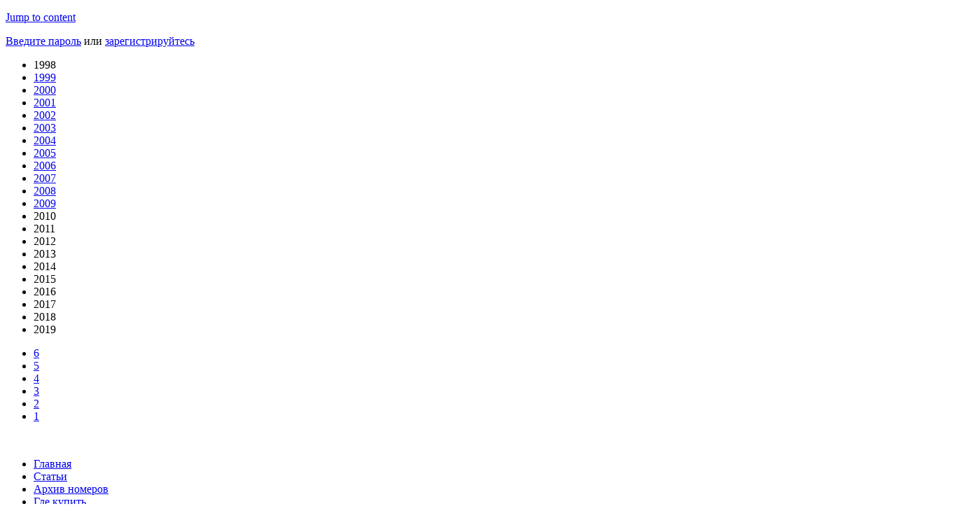

--- FILE ---
content_type: text/html; charset=windows-1251
request_url: http://www.advlab.ru/articles/article41.htm
body_size: 11729
content:
<!DOCTYPE HTML PUBLIC "-//W3C//DTD XHTML 1.0 Strict//EN" "http://www.w3.org/TR/xhtml1/DTD/xhtml1-strict.dtd">
<html xml:lang="en" xmlns="http://www.w3.org/1999/xhtml" lang="en">
<head>
<meta http-equiv="content-type" content="text/html; charset=windows-1251">
<title>Управление корпоративной информацией. Современные коммуникативные технологии | Advlab.Ru - Лаборатория рекламы, маркетинга и PR</title>
<meta name="description" content='Ученые давно и не без успеха доказывают, что данное при рождении имя подсознательно влияет на человека, психологически формируя тип его личности. Финансовые PR входят в три наиболее быстро развивающихся направления PR (другие два - это кризисные и правительственные). Какие же факторы их формируют?'>
<meta name="keywords" content="">
<meta name="resource-type" content="document">
<meta name="distribution" content="global">
<meta name="Document-state" content ="Dynamic">
<meta name="author" content="Advlab.Ru - Лаборатория рекламы, маркетинга и PR">
<meta name="copyright" content="Copyright (c) Advlab.Ru - Лаборатория рекламы, маркетинга и PR">
<meta name="Robots" content="Index, Follow">
<meta name="Revisit" content="1">
<meta name="Revisit-After" content="1 days">
<meta http-equiv="Last-Modified" content="Wed, 21 Jan 2026 21:50:01 GMT">
<meta http-equiv="Pragma" content="no-cache">
<link rel="Shortcut icon" href="/favicon.ico" type="image/x-icon">
<link rel="stylesheet" href="/themes/advlab/style.css" type="text/css">

<!--[if IE 8]>
  <link rel="stylesheet" href="/themes/advlab/style_ie8.css" type="text/css" />
<![endif]-->
<!--[if IE 7]>
  <link rel="stylesheet" href="/themes/advlab/style_ie7.css" type="text/css" />
<![endif]-->
<!--[if IE 6]>
  <link rel="stylesheet" href="/themes/advlab/style_ie6.css" type="text/css" />
  <script src="/themes/advlab/fixPng.js" type="text/javascript" charset="windows-1251"></script>
<![endif]-->
<link rel="stylesheet" href="/themes/advlab/additions.css" type="text/css">
<script src="/themes/advlab/css_browser_selector.js" type="text/javascript" charset="windows-1251"></script>
<script src="/themes/advlab/jquery-1.js" type="text/javascript" charset="windows-1251"></script>
<script src="/themes/advlab/article.js" type="text/javascript" charset="windows-1251"></script>
<meta name="verify-v1" content="Ivy8sq/ohOhDJa4iFlNUTRjYrnb/EOSVV8aNSTAadnI=" >
<meta name='yandex-verification' content='63274a463033e505' />
</head>

<body>
<p id="jump"><a href="#content">Jump to content</a></p><noindex><div id="login"><p><a href="/login/" onclick="login_show(); return false;">Введите пароль</a> или <a href="/register/">зарегистрируйтесь</a></p></div><script type="text/javascript" charset="windows-1251">
//<!--
	function login_show() {
		var auth = document.getElementById('auth');
		auth.style.display = "block";
		var authdialog = document.getElementById('authdialog');
		authdialog.style.left = '45%';
		var username = document.getElementById('username');
		username.focus();
	}
	function login_hide() {
		var authdialog = document.getElementById('authdialog');
		authdialog.style.position = 'absolute';
		authdialog.style.left = '-2000px';
		var auth = document.getElementById('auth');
		auth.style.display = "none";
	}
	function check_Authentication() {
		var loginform = document.getElementById('loginform');
		if (loginform.username.value.length == 0 || loginform.username.value.replace(/ /gi,'').length == 0) {
			alert('Не указан Логин!');
			loginform.username.focus();
			return false;
		};
		var user_password = document.getElementById('user_password');
		if (loginform.user_password.value.length == 0 || loginform.user_password.value.replace(/ /gi,'').length == 0) {
			alert('Не указан Пароль!');
			loginform.user_password.focus();
			return false;
		};
		return true;
	};
	document.onkeypress = function(ev){
		ev = ev || event;
		if(ev.keyCode==27)
			login_hide();
	}
//-->
</script><div id="auth" style="display:none;"><div class="auth_bg" id="bg" onclick="login_hide();"></div></div><div id="authdialog" class="dialog" style="position:absolute; left:-2000px;"><h6>Авторизация</h6><form id="loginform" method="post" action="/login/" onsubmit="return check_Authentication();"><input type="hidden" name="op" value="login" /><input type="hidden" name="redirect" value="L2luZGV4LnBocD9uYW1lPU5ld3MmZmlsZT1hcnRpY2xlJnNpZD00MQ==" /><span>Ваш логин:</span><a href="/register/">У меня нет логина!</a><input type="text" name="username" class="dialog_form" id="username" /><span>Ваш пароль:</span><a href="/lostpass/">Я забыл пароль!</a><input type="password" name="user_password" class="dialog_form" /><input type="submit" name="submit_save" value="Войти" class="submit" /></form></div></noindex><div id="year"><ul><li>1998</li><li class="current"><a href="/magazine/1999/">1999</a></li><li><a href="/magazine/2000/">2000</a></li><li><a href="/magazine/2001/">2001</a></li><li><a href="/magazine/2002/">2002</a></li><li><a href="/magazine/2003/">2003</a></li><li><a href="/magazine/2004/">2004</a></li><li><a href="/magazine/2005/">2005</a></li><li><a href="/magazine/2006/">2006</a></li><li><a href="/magazine/2007/">2007</a></li><li><a href="/magazine/2008/">2008</a></li><li><a href="/magazine/2009/">2009</a></li><li>2010</li><li>2011</li><li>2012</li><li>2013</li><li>2014</li><li>2015</li><li>2016</li><li>2017</li><li>2018</li><li>2019</li></ul></div><div id="day"><ul><li><a href="/magazine/1999/6/">6</a></li><li class="current"><a href="/magazine/1999/5/">5</a></li><li><a href="/magazine/1999/4/">4</a></li><li><a href="/magazine/1999/3/">3</a></li><li><a href="/magazine/1999/2/">2</a></li><li><a href="/magazine/1999/1/">1</a></li></ul></div><div id="header">
  <div id="logo"><img id="logoImage" src="/themes/advlab/images/LR1.png" width="539" height="145" alt="" border="0"></div>
  <div id="search"><!--form id="searchform" name="searchform" action="/ggfhfg" method="post"><input name="word" type="text" value="" class="text"><input name="submit" type="image" src="/themes/advlab/images/search-button.gif" class="submit"></form--></div>
</div><ul id="navigation">
  <li id="nav-articles"><a href="/" title="Главная страница">Главная</a></li>
  <li><a href="/articles/" title="Статьи о рекламе, маркетинге и PR">Статьи</a></li>
  <li><a href="/magazine/" title="Архив номеров журнала &quot;Лаборатория рекламы, маркетинга и PR&quot;">Архив номеров</a></li>
  <li><a href="/pages/page1.htm" title="Где купить журнал &quot;Лаборатория рекламы, маркетинга и PR&quot;">Где купить</a></li>
  <li><a href="/pages/page2.htm" title="Подписаться на журнал &quot;Лаборатория рекламы, маркетинга и PR&quot;">Подписаться</a></li>
  <li><a href="/pages/page3.htm" title="Реклама в журнале &quot;Лаборатория рекламы, маркетинга и PR&quot;">Реклама</a></li>
  <li><a href="/pages/page4.htm" title="Контакты редакции журнала &quot;Лаборатория рекламы, маркетинга и PR&quot;">Контакты</a></li>
</ul><div id="content"><div id="contentWrapper"><div class="meta"><h1>Управление корпоративной информацией. Современные коммуникативные технологии</h1><ul><li id="goto-article"><a href="#article">Статья</a></li><li id="goto-comments"><a href="#comments">комментарий</a></li></ul></div><div id="article"><p><p>Ученые давно и не без успеха доказывают, что данное при рождении имя подсознательно влияет на человека, психологически формируя тип его личности. Финансовые PR входят в три наиболее быстро развивающихся направления PR (другие два - это кризисные и правительственные). Какие же факторы их формируют?</p><p>Начнем с того, что PR всегда определяется как синтез науки и искусства. </p><p>Структура PR состоит из следующих ступеней:</p><ul><li>Проблема </li><li>Целевая аудитория </li><li>Каналы коммуникации </li><li>Ключевое сообщение</li></ul><p>Целевая аудитория определяется желаемым результатом: для одной цели она одна, для другой - другая. Говоря о финансовых PR, следует отметить, что они очень внимательно относятся к своей аудитории. Так, для получения более достоверного результата, английские банки поручают исследование своих целевых аудиторий (в частности, акционеров) одновременно двум фирмам. Объективную информацию следует дополнять &laquo;психографикой&raquo; - характерными для той или иной общественной группы моделями поведения.</p><p>Краеугольным камнем коммуникации является аудитория. Каждая аудитория имеет свои предпочтительные виды ключевых коммуникаторов, свои идеалы и пр. Например, при деноминации российского рубля по телевидению были показаны ролики, в которых известные политики рассказывали, как они заработали первую в своей жизни зарплату. Но оказалось, что население относится с недоверием к информации из уст политиков. Ролики пришлось переделать, заменив политиков на известных актеров.</p><p>Важным компонентом этой цепочки также является позиционирование, которое должно быть определено до формулирования ключевого сообщения. Специалисты должны вычленить в объекте характеристики, которые отличают его от других объектов того же сегмента рынка и могут послужить мотивами для выбора.</p><p>Аналитики корпоративной культуры в восьмидесятые годы сформулировали следующие составляющие корпоративной культуры (см. таблицу).</p><p><table border="1" cellspacing="0" cellpadding="3" width="100%" style="border: #000 1px solid"><tbody><tr><th style="border: #000 1px solid">Компонент</th><th style="border: #000 1px solid">Описание</th><th style="border: #000 1px solid">Пример</th></tr><tr><td style="border: #000 1px solid">Ценности</td><td style="border: #000 1px solid">Цели, идеалы, философия, признаваемые организацией в качестве важных </td><td style="border: #000 1px solid">Выражение миссии компании</td></tr><tr><td style="border: #000 1px solid">Ритуалы</td><td style="border: #000 1px solid">Действия и перформансы (презентации), отражающие важные этапы истории организации </td><td style="border: #000 1px solid">Ежегодный обед; собрание</td></tr><tr><td style="border: #000 1px solid">Герои</td><td style="border: #000 1px solid">Представители организации,достигшие успеха</td><td style="border: #000 1px solid">Ли Якокка (&laquo;Crysler&raquo;), Билл Гейтс (&laquo;Microsoft&raquo;) </td></tr><tr><td style="border: #000 1px solid">Коммуникации </td><td style="border: #000 1px solid">Сети, по которым передаются рабочие сообщения и сообщения о деятельности предприятия </td><td style="border: #000 1px solid">Командная цепочка</td></tr><tr><td style="border: #000 1px solid">Нормы </td><td style="border: #000 1px solid">Нормы, стандарты, методы выполнения работы в организации </td><td style="border: #000 1px solid">Форма одежды; привилегии при парковке </td></tr><tr><td style="border: #000 1px solid">Истории, мифы и легенды </td><td style="border: #000 1px solid">Пересказываемые примеры из жизни организации </td><td style="border: #000 1px solid">&nbsp; </td></tr><tr><td style="border: #000 1px solid">Климат</td><td style="border: #000 1px solid">Рабочая атмосфера в коллективе </td><td style="border: #000 1px solid">Внимательное отношение к людям</td></tr></tbody></table></p><p>Единая корпоративная культура любые происходящие события интерпретирует однозначно. Это позволяет членам коллектива ощущать себя единым целым, поскольку они смотрят на мир с одной позиции. Новые типы коммуникации создают новые аспекты корпоративной культуры. Первая интерпретация событий является законом, с помощью которого удерживается внимание всей общественности. Очевидно, что для корпоративной информации важна как внешняя, так и внутренняя аудитория. Сотрудники также должны быть охвачены кампанией: не должно быть расхождений между своими и чужими. </p><p>Работники организации являются носителями мощнейшей межличностной коммуникации. Поэтому нежелательны расхождения между миром символическим, о котором идет речь, и миром реальным. Чтобы информация была работающей, реальность должна подтверждать коммуникативную политику. </p><p>Стратегия PR определяется целевой аудиторией. При этом должны соблюдаться следующие требования:</p><ul><li>четкое выражение миссии, направленности корпоративных ценностей и цели; </li><li>говорить и делать необходимо то, во что веришь. </li></ul><p>Это возможно только при совместной работе организации и специалистов по PR.</p><h3>Выбор корпоративных характеристик и источники корпоративной информации </h3><p>Мы работаем с символическим миром, что заставляет нас искажать определенные характеристики мира реального.</p><p>Какова же вообще структура убеждающего сообщения? Например, в рекламе &laquo;Nescafe&raquo; подчас ничего не говорится о продукте, а показываются социальные преимущества его использования: дружба, любовь и пр. Таким образом, акцент делается на том, что нужно людям, преподнося кофе средством решения их проблем. Рекламное сообщение вплетено в более близкий потребителю круг. Образуется связка типа: ДРУЖБА + NESCAFE. Следует подчеркнуть, что для всех прикладных коммуникаций (PR, избирательные технологии, информационные /психологические технологии, реклама) основным остается косвенное воздействие. Представляя структуру КОНТЕКСТ + СООБЩЕНИЕ, можно сказать, что если в основных видах коммуникации главное содержится в сообщении, то в косвенной коммуникации - в контексте.</p><p>В рекламе банков могут быть акцентированы такие качества, как РЕПУТАЦИЯ, ДОВЕРИЕ, СОЛИДНОСТЬ, МОГУЩЕСТВО, ДОЛГОВРЕМЕННОСТЬ. Также чрезвычайно важным для продвижения корпоративной информации является &laquo;очеловечивание&raquo; образа банка.</p><p>Помимо ПОЗИЦИОНИРОВАНИЯ важна и ВИЗУАЛИЗАЦИЯ. То есть мы должны решить, как реально показать ДРУЖБУ и как продемонстрировать наличие РЕПУТАЦИИ. Интересно, что ограниченный набор базовых символик можно пересчитать по пальцам. ДРУЖБУ мы демонстрируем, например, склоненными головами, прикосновением рук и т.п. Образуется следующая цепочка:</p><ul><li>Реальный объект </li><li>Позиционирование </li><li>Визуализация </li><li>Символический объект</li></ul><p>Например, пропагандистская война с Японией покоилась на двух стратегиях, важных и сегодня. Стратегия правды, когда давались сообщения, воспитывающие у аудитории ощущение правдивости канала. В результате возникал &laquo;эффект правды&raquo;, что было особенно важно, поскольку аудитория воспринимала данный канал как враждебный. </p><p>Второй стратегией был запрет на болезненную для японцев тему отрицательного отношения к императору. Поэтому объектом критики стали генералы, окружавшие императора, но не он сам. Следует также отметить, что, чем более разветвленный характер имеет организация, тем сложнее выработать и поддерживать ее единый корпоративный имидж. Специалисты считают, что коммуникации сами по себе не в состоянии создать отличный от других образ. Реальная деятельность компании является основой для идентификации корпоративного имиджа.</p><p>Сегодня изменились и выразительные средства, используемые в корпоративном сообщении:</p><ul><li>корпоративная визуальная составляющая (логотип); </li><li>корпоративная визуальная составляющая + корпоративные коммуникации; </li><li>корпоративная визуальная составляющая + корпоративные коммуникации + корпоративное поведение. </li></ul><p>Как считают специалисты, компания сама является корпоративным брэндом, а первое лицо - менеджером корпоративного брэнда. Исходя из новых представлений, нельзя просто поменять визуальную составляющую, надо также включить в действие корпоративные коммуникации и корпоративное поведение. Так формируется комплексный подход к корпоративной идентичности. Кстати, есть хороший пример попыток выработки такого подхода в политике - это страны СНГ, которые, отказавшись от советской идентичности, собственную пока не смогли создать.</p><p>Японцы видят три составляющие фирменного стиля компании: стратегия компании (маркетинговая идентичность), деятельность компании (поведенческая идентичность), имидж компании (визуальная идентичность). Корпоративный имидж создается с помощью таких понятий, как &laquo;близость к клиентам, хороший вкус, индивидуальность, высокая активность&raquo;. Имидж компании с хорошей репутацией должен включать такие понятия, как &laquo;пользуется доверием&raquo;, &laquo;отличается стабильностью&raquo;, &laquo;имеет традиции&raquo;. Корпоративная коммуникация осуществляется по трем направлениям: маркетинговая коммуникация, социальная коммуникация, внутренняя коммуникация.</p><p>При помощи PR можно улучшить имидж компании и, соответственно, увеличить продажи практически за один день. За такое же время можно вызвать и прямо противоположный эффект. Так подтверждается мнение специалистов по PR: для получения результата в поле реальном, надо постоянно работать в поле информационном.</p><h2>Примеры удачных коммуникативных стратегий </h2><p>Прежде всего следует упомянуть такой образец корпоративных коммуникаций как Белый дом, служба PR которого определяет повестку дня всех СМИ США, не позволяя им устанавливать приоритеты. Она действует по следующим правилам: </p><ul><li>администрация должна говорить единым голосом, что достигается как координацией всех интервью, так и инструкциями о том, что нужно в них подчеркивать; </li><li>все пресс-релизы должны быть скоординированы, чтобы голос администрации звучал постоянно; </li><li>администрация должна выходить на региональную аудиторию, минуя столичных журналистов, которые рассматриваются как &laquo;фильтр&raquo;, отсеивающий ряд сообщений. </li></ul><p>Т. Лебедева в своей книге &laquo;Искусство обольщения. Паблик рилейшнз по-французски&raquo; в качестве примера подробно рассматривает рекламную кампанию французского банка &laquo;Попюлер&raquo;. Приводится образец имиджевой рекламы, выстроенной на эксплуатации возникшего в то время интереса к индейцам: индейцы плывут на пироге, попадая, в конце концов, в рекламируемый банк. 45-секундный ролик был запущен сразу по нескольким телеканалам. Вслед за этим роликом были выпущены еще два. Но, как отмечает Т. Лебедева, &laquo;при этом все подчинялось единой концепции: настроение авантюризма, вызова, динамики и отваги присутствовало в трех фильмах, обыгрывая таким образом ценности, которые, по замыслу создателей кампании, должны... делать образ банка узнаваемым&raquo;.</p><p>В книге о наиболее удачных рекламных кампаниях Николас Инд анализирует новый финансовый продукт - пластиковые карточки банка &laquo;Barclay&raquo;. Первая рекламная кампания оказалась неудачной: люди за характеристиками продукта не увидели его преимуществ. Для новой кампании в качестве символической фигуры был выбран Аткинсон - мистер Бин. Рекламодатель опасался, что такая всемирно известная личность как Аткинсон может затмить сам банк. Но этого не произошло, поскольку речь шла о реальных качествах продукта с упором на личность актера. В 1991 г. последовала серия из трех шестидесятисекундных фильмов, эксплуатирующих шпионскую тему, что дало скачок известности товара с 13% до 34%. Таким образом, рекламная кампания &laquo;Barclay&raquo; показала, что известные личности могут эффективно использоваться в рекламе финансовых структур, когда опора на их характер становится частью кампании.</p><h2>Примеры неудачных коммуникативных стратегий </h2><p>В планировании и реализации коммуникативных стратегий существует ряд распространенных ошибок, избежать которых позволяют следующие рекомендации:</p><ul><li>кампания должна учитывать тот факт, что аудитория не слишком заинтересована в сообщении; </li><li>простой передачи информации недостаточно. Для большей эффективности следует комбинировать массовую коммуникацию с межличностной; </li><li>следует ориентироваться не на монолит, а на разные целевые группы, каждая из которых имеет свои предпочтения. </li></ul><p>Хороший пример последнего дает пропагандистская кампания в конце Второй мировой войны, когда союзники засыпали немцев призывами: &laquo;Сдавайся, и ты спасешь себя&raquo;. Немцы не сдавались. Когда в результате исследований было обнаружено, что немцы более социальны, чем предполагалось, пропаганда была перестроена. Получив сообщение &laquo;Сдавайся, и ты спасешь свою семью&raquo;, немцы начали сдаваться. Знание аудитории необходимо, поскольку рекламист получает как бы &laquo;карту мозгов&raquo; получателей сообщений, а без карты ни один путешественник не отправится в путь.</p><p>Большую проблему представляет и выправление уже сложившейся негативной ситуации. Например, наша борьба с коррупцией в глазах западного мира обречена на провал. Эта стратегия, скорее всего, неосуществима, поскольку в обществе уже сформирован соответствующий стереотип отношения. Здесь можно использовать метод &laquo;лестницы&raquo;, когда из негативного объекта постепенно пытаются сделать позитивный, акцент при этом делается на самом процессе. Так, ЮАР позиционировала себя в США в период апартеида, напоминая, что и у них была расовая дискриминация, сразу все исправить нельзя, нужно двигаться постепенно, по ступеньке преодолевая всю лестницу.</p><p>Кроме того, можно ввести новое качество, которое должно сместить акценты. Назовем этот процесс &laquo;обменом&raquo;. Например, не самый известный банк может прибавить себе популярности, объявив, что у него самая сильная команда менеджеров.</p><p>Примером изменения стереотипного представления о чем бы то ни было является кампания по привлечению рекламы в журнал Rolling Stones &laquo;Ощущение и реальность&raquo;. Ее задачей было показать, что на самом деле читателями журнала являются не хиппи, а вполне конформистски настроенные молодые люди. В результате объем привлеченной рекламы вырос на 224%, что доказывает возможность изменения отношения.</p><h2>Модель имиджевой корпоративной коммуникации </h2><p>Западные аналитики пришли к выводу, что на европейском рынке нужно уходить от национальных стратегий, отдавая предпочтение общеевропейским. Исходная точка здесь - имиджевые качества компании. Поэтому разграничим понятия &laquo;настоящего имиджа&raquo; и &laquo;имиджа целевого&raquo;.</p><p>Могут возникнуть следующие варианты переориентации:</p><p><table border="1" cellspacing="0" cellpadding="3" style="border: #000 1px solid"><tbody><tr><th style="border: #000 1px solid">настоящий имидж</th><th style="border: #000 1px solid">целевой имидж</th></tr><tr><td colspan="2" style="border: #000 1px solid"><strong>Для компании</strong> </td></tr><tr><td style="border: #000 1px solid">мощная </td><td style="border: #000 1px solid">динамическая</td></tr><tr><td style="border: #000 1px solid">загрязняющая</td><td style="border: #000 1px solid">ответственная</td></tr><tr><td style="border: #000 1px solid">окружающую среду </td><td style="border: #000 1px solid">&nbsp;</td></tr><tr><td style="border: #000 1px solid">иностранная</td><td style="border: #000 1px solid">международная</td></tr><tr><td colspan="2" style="border: #000 1px solid"><strong>Для организации</strong> </td></tr><tr><td style="border: #000 1px solid">незапятнанная </td><td style="border: #000 1px solid">незапятнанная</td></tr><tr><td style="border: #000 1px solid">тяжело работающая </td><td style="border: #000 1px solid">эффективная</td></tr><tr><td style="border: #000 1px solid">неясная</td><td style="border: #000 1px solid">важная</td></tr><tr><td colspan="2" style="border: #000 1px solid"><strong>Для продукта</strong> </td></tr><tr><td style="border: #000 1px solid">излишний </td><td style="border: #000 1px solid">инновационный</td></tr><tr><td style="border: #000 1px solid">дорогой </td><td style="border: #000 1px solid">высокого качества </td></tr><tr><td style="border: #000 1px solid">национальный </td><td style="border: #000 1px solid">международный</td></tr></tbody></table></p><p>Стратегия может потребовать улучшения имиджа продукта с помощью имиджа компании, образуя в результате следующее: </p><p><table border="1" cellspacing="0" cellpadding="3" style="border: #000 1px solid"><thead><tr><th style="border: #000 1px solid">Позиционирование компании</th><th style="border: #000 1px solid">Позиционирование продукта</th></tr></thead><tbody><tr><td style="border: #000 1px solid">динамическая </td><td style="border: #000 1px solid">инновативный</td></tr><tr><td style="border: #000 1px solid">ответственная </td><td style="border: #000 1px solid">высокого качества </td></tr><tr><td style="border: #000 1px solid">международная </td><td style="border: #000 1px solid">международный </td></tr></tbody></table></p><p>Таким образом, путь для достижения цели - от определения реального и желаемого имиджа к реализации последнего.</p><div class="note">Георгий Почепцов </div><h3>Читайте также</h3><blockquote><p><a href="/articles/article739.htm" class="articlelink">Найди десять отличий</a></p><p><a href="/articles/article702.htm" class="articlelink">Что стоит ваш PR?</a></p><p><a href="/articles/article523.htm" class="articlelink">К истории арт-рынка. В.В. Верещагин - стратегии самопрезентации</a></p><p><a href="/articles/article289.htm" class="articlelink">В чем меряют PR</a></p><p><a href="/articles/article286.htm" class="articlelink">Классификация документов в Public Relations</a></p><p><a href="/articles/?topic=41" style="font-weight: bold;">Еще статьи по теме ...</a></p></blockquote></div><div id="comments"><h3>Комментарий</h3>	<script type="text/javascript" charset="windows-1251">
	function checkform() {
	  var postname = document.getElementById('postname');
	  if (postname) {
	  	if (postname.value.length == 0 || postname.value.replace(/ /gi,'').length == 0) {
	  	  alert('Необходимо ввести Имя');
	  	  postname.focus();
	  	  return false;
	    };
	  }
	  var gfx_checked = document.getElementById('gfx_checked');
	  if (gfx_checked) {
	  	  if (gfx_checked.value.length == 0 || gfx_checked.value.replace(/ /gi,'').length == 0) {
	  	    alert('Необходимо ввести код на картинке');
	  	    gfx_checked.focus();
	  	    return false;
	  	  }
	  }
	  var message = document.getElementById('message');
	  if (message.value.length == 0 || message.value.replace(/ /gi,'').length == 0) {
	  	alert('Введите текст сообщения');
	  	message.focus();
	  	return false;
	  };
	  return true;
	}
	</script>
	<div id="newcomment"><h3>Новое сообщение</h3><form name="post" action="/?name=News&file=comments" method="post" onsubmit="return checkform(this);" style="margin:0;"><p><label for="postname">Ваше имя:</label><input id="postname" name="postname" value="" size="25" class="comment_name_input" type="text"></p><p><label for="gfx_checked">Введите код:</label><img src="/?gfx=gfx" border="1" alt="Проверочный код" align="absmiddle">&nbsp;<input id="gfx_checked" name="gfx_checked" maxlength="6" value="" size="10" type="text"></p><p class="textarea"><label for="message">Сообщение</label><textarea id="message" name="message" cols="25" rows="5" class="txpCommentInputMessage"></textarea></p><p class="buttonbar"><input name="submit" value="Отправить" type="submit"></p><input type="hidden" name="last_msg" value=""><input type="hidden" name="cid" value="41"><input type="hidden" name="op" value="savecomments"></form></div></div><div class="meta"><ul><li id="goto-article-alt"><a href="#article">Статья</a></li><li id="goto-comments-alt"><a href="#comments">комментарий</a></li></ul></div></div><div id="rightBlock"> <div id="topiclist">
<h2>Рубрики</h2>
<ul>
  <li><a href="/articles/category/1/">Реклама</a></li>
  <li><a href="/articles/category/2/">Маркетинг</a></li>
  <li><a href="/articles/category/3/">Брендинг</a></li>
  <li><a href="/articles/category/4/">Интернет</a></li>
  <li><a href="/articles/category/5/">Креатив</a></li>
  <li><a href="/articles/category/6/">Социалка</a></li>
  <li><a href="/articles/category/7/">Цифры</a></li>
  <li><a href="/articles/category/8/">Кроскульт</a></li>
  <li><a href="/articles/category/9/">Event / BTL</a></li>
  <li><a href="/articles/category/10/">PR/HR/JR</a></li>
  <li class="sl"><a href="/adstory/">Прочие статьи</a></li>
</ul>
</div> <noindex><div id="subscribeform"><script language="JavaScript" type="text/javascript"><!--
	function check_RegSubscribe() {
		var newsubscriber = document.getElementById('newsubscriber');
		//var username = document.getElementById('username');
		if (newsubscriber.username.value.length == 0 || newsubscriber.username.value.replace(/ /gi,'').length == 0 || newsubscriber.username.value == 'Ваш логин') {
			alert('Не указан Логин!');
			newsubscriber.username.focus();
			return false;
		};
		if (newsubscriber.user_email.value.length == 0 || newsubscriber.user_email.value.replace(/ /gi,'').length == 0 || newsubscriber.user_email.value == 'Ваш e-mail') {
			alert('Не указан E-mail!');
			newsubscriber.user_email.focus();
			return false;
		};
	
		if (newsubscriber.gfx_check.value.length == 0 || newsubscriber.gfx_check.value.replace(/ /gi,'').length == 0) {
			alert('Не указан Проверочный код!');
			newsubscriber.gfx_check.focus();
			return false;
		};
	
		return true;
	};
	//--></script><form id="newsubscriber" method="post" action="/login/" onsubmit="return check_RegSubscribe();" style="margin: 0px;"><input type="hidden" name="rulescheck" value="1"><input type="hidden" name="op" value="finishNewUser"><h2>Рассылка</h2><p><input type="text" name="username" id="username" value="Ваш логин" onFocus="javascript: if( this.value == 'Ваш логин' ){this.value=''}" onBlur="javascript: if( this.value.match('^ *$') != null ){ this.value = 'Ваш логин' }" style="width:150px;" /><br><input type="text" name="user_email" id="user_email" value="Ваш e-mail" onFocus="javascript: if( this.value == 'Ваш e-mail' ){this.value=''}" onBlur="javascript: if( this.value.match('^ *$') != null ){ this.value = 'Ваш e-mail' }" style="width:170px;" /><br><small>Проверочный код</small><br /><img src="/?gfx=gfx" border="1" alt="_SECURITY_CODE" title="_SECURITY_CODE" style="margin-top:3px;">&nbsp;<input type="text" id="gfx_check" name="gfx_check" size="10" maxlength="6" style="width:80px;"/><br><input type="submit" name="Submit" value="Подписаться" ><br><span class="small">[&nbsp;<a href="/subscribe/" class="menu">настройка / отписаться</a>&nbsp;]</span></p></form></div></noindex> <script type="text/javascript">
<!--
var _acic={dataProvider:10};(function(){var e=document.createElement("script");e.type="text/javascript";e.async=true;e.src="//www.acint.net/aci.js";var t=document.getElementsByTagName("script")[0];t.parentNode.insertBefore(e,t)})()
//-->
</script><style>
	#advright1 {		font-size: 0.7em;
		color: #d6d6d6;
		line-height: 1.3em;
		display: block !important;
	}
	#advright1 a {
		color: #d6d6d6;
	}
</style><div id="advright1"> <a href="https://green-shops.ru" target="_blank">Питомник однолетних и многолетних растений</a>. . <!--2459027778568--><div id='nsuk_2459027778568'></div></div> 	<style>
		#adv-right2 {
			font-size: 0.7em;
			color: #d6d6d6;
			line-height: 1.3em;
			display: block !important;
		}
		#adv-right2 a {
			color: #d6d6d6;
		}
	</style><div id="adv-right2"><script type="text/javascript">
<!--
var _acic={dataProvider:15};(function(){var e=document.createElement("script");e.type="text/javascript";e.async=true;e.src="https://www2.acint.net/aci.js";var t=document.getElementsByTagName("script")[0];t.parentNode.insertBefore(e,t)})()
//-->
</script></div> </div></div>
<ul id="footer">
<li class="lightmenu"><a href="/" title="Главная страница">Главная</a></li>
<li class="lightmenu"><a href="/articles/" title="Статьи о рекламе, маркетинге и PR">Статьи</a></li>
<li class="lightmenu"><a href="/magazine/" title="Архив номеров журнала &quot;Лаборатория рекламы, маркетинга и PR&quot;">Архив номеров</a></li>
<li class="lightmenu"><a href="/pages/page1.htm" title="Где купить журнал &quot;Лаборатория рекламы, маркетинга и PR&quot;">Где купить</a></li>
<li class="lightmenu"><a href="/pages/page2.htm" title="Подписаться на журнал &quot;Лаборатория рекламы, маркетинга и PR&quot;">Подписаться</a></li>
<li class="lightmenu"><a href="/pages/page3.htm" title="Реклама в журнале &quot;Лаборатория рекламы, маркетинга и PR&quot;">Реклама</a></li>
<li class="lightmenu"><a href="/pages/page4.htm" title="Контакты редакции журнала &quot;Лаборатория рекламы, маркетинга и PR&quot;">Контакты</a></li>
<li><br>
<!--LiveInternet counter-->
<script type="text/javascript">
<!--
document.write("<a href=\"http://www.liveinternet.ru/click\" "+
"target=_blank><img src=\"http://counter.yadro.ru/hit?t44.1;r"+
escape(document.referrer)+((typeof(screen)=="undefined")?"":
";s"+screen.width+"*"+screen.height+"*"+(screen.colorDepth?
screen.colorDepth:screen.pixelDepth))+";u"+escape(document.URL)+
";h"+escape(document.title.substring(0,80))+";"+Math.random()+
"\" alt=\"\" title=\"LiveInternet\" "+
"border=\"0\" width=\"31\" height=\"31\" style=\"float:right; margin-right:-120px;\"><\/a>");
//-->
</script>
<!--/LiveInternet-->
При использовании материалов сайта, ссылка на <a href="/">www.advlab.ru</a> обязательна!<br>
Материалы для публикации направляйте на <script type="text/javascript">document.write("<a href=\"ma" + "i" + "l" + "to:" + "la" + "bo" + "rato" + "ria" + "@"+"adw"+"."+"r" + "u\">la"+"bor"+"ato"+"ria"+"@"+"adw"+"."+"r"+"u</a>");</script><br>
Все замечания и пожелания по работе сайта присылайте на <script type="text/javascript">document.write("<a href=\"ma" + "i"+"l" + "to:"+"web" + "mas"+"ter" + "@"+"adv" + "lab"+"." + "r"+"u\">we"+"bma"+"ste"+"r" + "@"+ "a"+"dv"+"la"+"b"+"."+"r"+"u</a>");</script><br>
По вопросам размещения рекламы обращайтесь <script type="text/javascript">document.write("<a href=\"ma" + "i" + "l" + "to:" + "re"+"dac"+"to"+"r" + "@"+"adw"+"."+"r" + "u\">r"+"ed" + "ac"+"tor"+"@"+"adw"+"."+"r"+"u</a>");</script><br>
Все права защищены и охраняются законом. © "РИП-холдинг", 1998</li>
</ul></body></html>